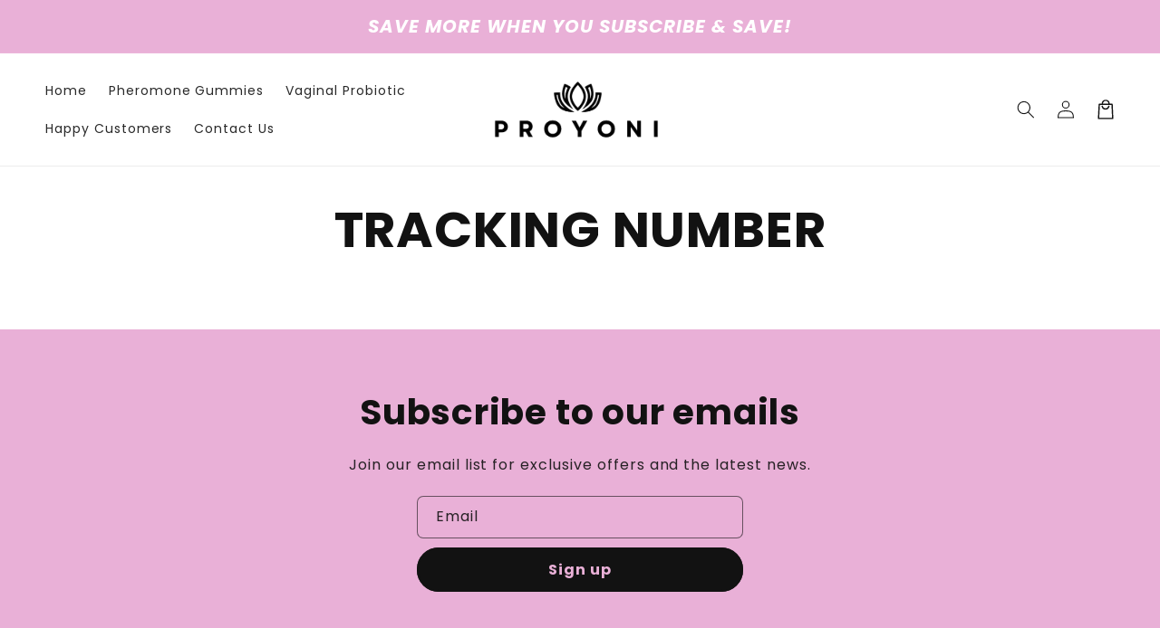

--- FILE ---
content_type: text/json
request_url: https://conf.config-security.com/model
body_size: 87
content:
{"title":"recommendation AI model (keras)","structure":"release_id=0x38:7c:33:67:73:32:6c:3d:3e:7c:36:6b:3c:64:4d:48:2d:42:25:7a:30:75:79:2c:24:6e:6a:5a:70;keras;3g1vohxz7cc3g9t3podmqq994es9yb5yj3x4kgkwqrfkay0h50yxjok7k0phov84teazqzbv","weights":"../weights/387c3367.h5","biases":"../biases/387c3367.h5"}